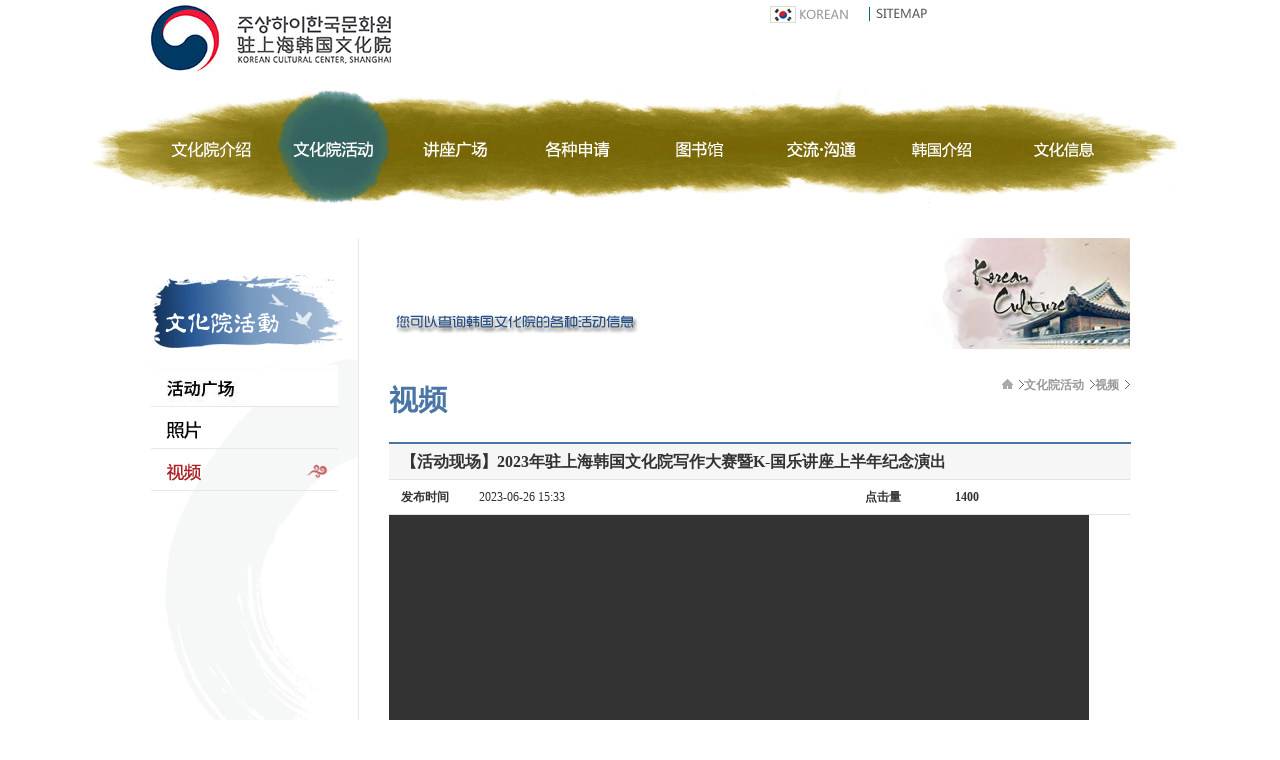

--- FILE ---
content_type: text/html;charset=UTF-8
request_url: http://s.kocenter.cn/www/public.jsp?_page.id=Page01412edd34c0001c&videoOrganizer.id=VideoOrganizer0188f69f4b7603b2&_no=23&p=2
body_size: 23559
content:




















<!DOCTYPE html PUBLIC "-//W3C//DTD XHTML 1.0 Transitional//EN" "http://www.w3.org/TR/xhtml1/DTD/xhtml1-transitional.dtd">
<html xmlns="http://www.w3.org/1999/xhtml">
<head>
    <meta name="keywords" content="驻上海韩国文化院"/>
    <meta name="description" content="韩国文化院前身为韩国驻华大使馆文化新闻处，2006年2月末改为韩国文化院，并于2007年3月22日搬迁至北京市朝阳区光华路光华西里1号的独立建筑(地下3层，地上4层，共6302㎡)。作为介绍韩国文化的场所、韩中文化交流的核心平台，韩国文化院真诚地欢迎着各位的到来。 "/>
    <meta http-equiv="Content-Type" content="text/html; charset=utf-8"/>
    <meta http-equiv="X-UA-Compatible" content="IE=EmulateIE7"/>
    <link rel="shortcut icon" type="image/x-icon" href="/www/images/favicon.ico">
    <link href="css/public.css" rel="stylesheet" type="text/css"/>
	<script src="js/jquery-1.9.1.min.js" type="text/javascript"></script>
	<script type="text/javascript" src="js/jQuery.validate.js"></script>
	<script type="text/javascript" src="js/menu.js"></script>
	<script type="text/javascript" src="http://tajs.qq.com/stats?sId=62706665" charset="UTF-8"></script>
    <TITLE>驻上海韩国文化院 - 视频</TITLE>   
<link href="css/page/Page01412ed759760003.css" rel="stylesheet" type="text/css"/>
</head>

<body>
<script type="text/javascript">
var imageErrorMsg='验证码错误!';
</script>
<div class="main clearfix">
	







  
<script src="/js/nlogger.js"></script>

<!-- 로깅 -->
<script>
nLogger.configure({
    nth_service_id: "shanghai", // 日志生成单位 (必需值)
  nth_logging_url_base_http: "https://log.korean-culture.org/nlog", // 收集服务器地址 (HTTP)
    nth_logging_url_base_https: "https://log.korean-culture.org/nlog" // 收集服务器地址 (HTTP)
});
nLogger.log();
</script>



    	   <link href="css/public_ch.css" rel="stylesheet" type="text/css"/>
    	   
    	 

  <div class="top">
    <div class="top_1">
       <div class="logo"><a href="/www/index.jsp">
       <img src="images/index_chinese/logo.jpg" /></a></div>
       <div class="top_1_right">
         <div class="top_1_lan">
           <ul>
           		<!-- 跳到上海中文首页 -->
             
             
    	   <li><a href="/www/index_ko.jsp?language=korean"><img src="images/lan1kr.jpg" /></a></li>
    	   <!--
    	   <li><a href="login.jsp?backUrl=%2Fwww%2Fpublic.jsp%3F_no%3D23%26_page.id%3DPage01412edd34c0001c%26p%3D2%26videoOrganizer.id%3DVideoOrganizer0188f69f4b7603b2"><img src="images/lan2.jpg" /></a></li>
           <li><a href="register.jsp?backUrl=%2Fwww%2Fpublic.jsp%3F_no%3D23%26_page.id%3DPage01412edd34c0001c%26p%3D2%26videoOrganizer.id%3DVideoOrganizer0188f69f4b7603b2"><img src="images/lan3.jpg" /></a></li>
           -->
           <!--
           <li><a href="#"><img src="images/lan4.jpg" /></a></li>
           -->
           <li><a href="siteMap.jsp?language=chinese"><img src="images/lan5.jpg" /></a></li>
    	 
             
           		<!-- 跳到韩文首页 -->
             
           </ul>
         </div>
         <script type="text/javascript">
                $(function () {
                    $(":input").focus(function () {
                        if ("text" == $(this).attr("type")) {
                            $(this).addClass("focus");
                            if ($(this).val() == this.defaultValue) {
                                $(this).val("");
                            }
                        }
                    }).blur(function () {
                                if ("text" == $(this).attr("type")) {
                                    $(this).removeClass("focus");
                                    if ($(this).val() == '') {
                                        $(this).val(this.defaultValue);
                                    }
                                }
                            });
                })
                function doSearch() {
                    var value = document.getElementsByName("_keyword")[0].value;
                    if (value != null && "" != value && "站内搜索" != value) {
                        window.location.href = 'search.jsp?language=chinese&searchType=all&keyword=' + value;
                        return true;
                    }else
                    	return false;
                }
            </script>
<!--
         <div class="top_1_so">
            <span class="top_1_sz"><input type="text" class="top_1_inp"  value="站内搜索" name="_keyword" onkeydown="if(event.keyCode==13) doSearch();" onclick="this.value=''"/></span>
            <span class="top_1_sosuo"><a href="#" onclick="return doSearch()"><img src="images/sosu.jpg" /></a></span>
         </div>
-->
 
       </div>
    </div>
    
    
    <div id="incTop2">	
			
			<div id="mainmenu">
	<ul id="onedepth">
	
		<li class="onedept" >
			<a href="/www/public.jsp?_page.id=Page01412ed93d070008" onfocus="menuShowHide('01');" onmouseover="this.onfocus()" onmouseout="menu_ShowHide('twodepth01','','hide');imgchangeout('onedepth01');" id="onedepth01" class="menu_off" target="_self">
			<img src="images/menu/chinese/nav01.png"  alt="文化院介绍" title="文化院介绍" /></a>
			<div id="twodepth01" style="display:none" class="submenu_box bg01" onmouseover="menuShowHide('01');" onmouseout="menu_ShowHide('twodepth01','','hide');imgchangeout('onedepth01');" >
				<ul class="twodeptlist">
				
					<li class="twodept"><a href="/www/public.jsp?_page.id=Page01412ed93d070008" style="background-image:url(/upload/page/949bf8f9-a30f-45d9-881c-83b772529d72.png);" title="欢迎词" target="_blank">欢迎词</a></li>
				
					<li class="twodept"><a href="/www/public.jsp?_page.id=Page01412ed987bc000a" style="background-image:url(/upload/page/d6100910-25d2-42e6-9287-d6b455e4904e.png);" title="象征（MI）" target="_self">象征（MI）</a></li>
				
					<li class="twodept"><a href="/www/public.jsp?_page.id=Page01412ed9af87000b" style="background-image:url(/upload/page/50e948fe-e93b-4ffe-8302-9bcc8207da53.png);" title="组织结构" target="_self">组织结构</a></li>
				
					<li class="twodept nobg"><a href="/www/public.jsp?_page.id=Page01412ed9d55e000c" style="background-image:url(/upload/page/4bf53072-787f-42d2-81bd-8e18d2bb5875.png);" title="设施介绍" target="_self">设施介绍</a></li>
				
					<li class="twodept"><a href="/www/public.jsp?_page.id=Page01412ed9fcad000d" style="background-image:url(/upload/page/35db37aa-804d-43c0-8f27-08532d991471.png);" title="来访路线" target="_self">来访路线</a></li>
				
					<li class="twodept"><a href="/www/public.jsp?_page.id=Page01412eda89d80010" style="background-image:url(/upload/page/b70ac1f4-6c58-4cbf-b94e-4d0949fffd07.png);" title="入驻机构" target="_self">入驻机构</a></li>
				
					<li class="twodept"><a href="/www/public.jsp?_page.id=Page0145b1debb5a0017" style="background-image:url(/upload/page/2b80ffec-8909-4246-aa60-9b15cd25bdb2.png);" title="运营公告" target="_self">运营公告</a></li>
				
				</ul>
			</div>
		</li>
	
		<li class="onedept" >
			<a href="/www/public.jsp?_page.id=Page01412edbf26e0016" onfocus="menuShowHide('02');" onmouseover="this.onfocus()" onmouseout="menu_ShowHide('twodepth02','','hide');imgchangeout('onedepth02');" id="onedepth02" class="menu_on" target="_self">
			<img src="images/menu/chinese/nav02.png"  alt="文化院活动" title="文化院活动" /></a>
			<div id="twodepth02" style="display:none" class="submenu_box bg02" onmouseover="menuShowHide('02');" onmouseout="menu_ShowHide('twodepth02','','hide');imgchangeout('onedepth02');" >
				<ul class="twodeptlist">
				
					<li class="twodept"><a href="/www/public.jsp?_page.id=Page01412edbf26e0016" style="background-image:url(/upload/page/b67a8bb2-f1d5-488d-b074-94cae2fd0622.png);" title="列表显示" target="_self">列表显示</a></li>
				
					<li class="twodept"><a href="/www/public.jsp?_page.id=Page01412edd0842001b" style="background-image:url(/upload/page/99257ccb-445f-4649-80a7-a55c9bd14203.png);" title="照片" target="_self">照片</a></li>
				
					<li class="twodept"><a href="/www/public.jsp?_page.id=Page01412edd34c0001c" style="background-image:url(/upload/page/368848eb-ad0b-45d7-8cd8-f9f256f66e2f.png);" title="视频" target="_self">视频</a></li>
				
				</ul>
			</div>
		</li>
	
		<li class="onedept" >
			<a href="/www/public.jsp?_page.id=Page01422b64831f0003" onfocus="menuShowHide('03');" onmouseover="this.onfocus()" onmouseout="menu_ShowHide('twodepth03','','hide');imgchangeout('onedepth03');" id="onedepth03" class="menu_off" target="_self">
			<img src="images/menu/chinese/nav03.png"  alt="讲座广场" title="讲座广场" /></a>
			<div id="twodepth03" style="display:none" class="submenu_box bg03" onmouseover="menuShowHide('03');" onmouseout="menu_ShowHide('twodepth03','','hide');imgchangeout('onedepth03');" >
				<ul class="twodeptlist">
				
					<li class="twodept"><a href="/www/public.jsp?_page.id=Page01422b64831f0003" style="background-image:url(/upload/page/dbadcc11-a512-4d53-b127-6b047e8b7202.png);" title="讲座公告" target="_self">讲座公告</a></li>
				
					<li class="twodept"><a href="/www/public.jsp?_page.id=Page014245181a0a0002" style="background-image:url(/upload/page/9ca48e60-ba20-433e-a4e3-c8d9a4e118e3.png);" title="讲座申请" target="_self">讲座申请</a></li>
				
				</ul>
			</div>
		</li>
	
		<li class="onedept" >
			<a href="/www/public.jsp?_page.id=Page01412eeb045d0027" onfocus="menuShowHide('04');" onmouseover="this.onfocus()" onmouseout="menu_ShowHide('twodepth04','','hide');imgchangeout('onedepth04');" id="onedepth04" class="menu_off" target="_self">
			<img src="images/menu/chinese/nav04.png"  alt="各种申请" title="各种申请" /></a>
			<div id="twodepth04" style="display:none" class="submenu_box bg04" onmouseover="menuShowHide('04');" onmouseout="menu_ShowHide('twodepth04','','hide');imgchangeout('onedepth04');" >
				<ul class="twodeptlist">
				
					<li class="twodept"><a href="/www/public.jsp?_page.id=Page01412eeb045d0027" style="background-image:url(/upload/page/c2324284-8e20-48d5-96dc-02bebcfe7b98.png);" title="借馆申请" target="_self">借馆申请</a></li>
				
					<li class="twodept"><a href="/www/public.jsp?_page.id=Page01412eeb47610028" style="background-image:url(/upload/page/1c9d0c59-515a-47f5-9209-f52f29e4aceb.png);" title="物品租借申请" target="_self">物品租借申请</a></li>
				
				</ul>
			</div>
		</li>
	
		<li class="onedept" >
			<a href="/www/public.jsp?_page.id=Page01412eee2f610034" onfocus="menuShowHide('05');" onmouseover="this.onfocus()" onmouseout="menu_ShowHide('twodepth05','','hide');imgchangeout('onedepth05');" id="onedepth05" class="menu_off" target="_self">
			<img src="images/menu/chinese/nav05.png"  alt="图书馆" title="图书馆" /></a>
			<div id="twodepth05" style="display:none" class="submenu_box bg05" onmouseover="menuShowHide('05');" onmouseout="menu_ShowHide('twodepth05','','hide');imgchangeout('onedepth05');" >
				<ul class="twodeptlist">
				
					<li class="twodept"><a href="/www/public.jsp?_page.id=Page01412eee2f610034" style="background-image:url(/upload/page/0f74edec-f69e-4dd4-8b42-05119003649b.png);" title="图书馆 使用介绍" target="_self">图书馆 使用介绍</a></li>
				
					<li class="twodept"><a href="/www/public.jsp?_page.id=Page01412eee5e120035" style="background-image:url(/upload/page/db686b67-ea05-453c-9d50-7006aeab4c82.png);" title="图书馆 消息" target="_self">图书馆 消息</a></li>
				
				</ul>
			</div>
		</li>
	
		<li class="onedept" >
			<a href="/www/public.jsp?_page.id=Page0144ab36e3070003" onfocus="menuShowHide('06');" onmouseover="this.onfocus()" onmouseout="menu_ShowHide('twodepth06','','hide');imgchangeout('onedepth06');" id="onedepth06" class="menu_off" target="_self">
			<img src="images/menu/chinese/nav06.png"  alt="交流,沟通" title="交流,沟通" /></a>
			<div id="twodepth06" style="display:none" class="submenu_box bg06" onmouseover="menuShowHide('06');" onmouseout="menu_ShowHide('twodepth06','','hide');imgchangeout('onedepth06');" >
				<ul class="twodeptlist">
				
					<li class="twodept"><a href="/www/public.jsp?_page.id=Page0144ab36e3070003" style="background-image:url(/upload/page/36659241-bf10-47fe-9328-2c21299780f1.png);" title="微博" target="_self">微博</a></li>
				
					<li class="twodept"><a href="/www/public.jsp?_page.id=Page0144ab374f6e0004" style="background-image:url(/upload/page/35c07c41-4d7e-4abb-811a-8f5710373526.png);" title="微信" target="_self">微信</a></li>
				
				</ul>
			</div>
		</li>
	
		<li class="onedept" >
			<a href="/www/public.jsp?_page.id=Page01412edecfc00020" onfocus="menuShowHide('07');" onmouseover="this.onfocus()" onmouseout="menu_ShowHide('twodepth07','','hide');imgchangeout('onedepth07');" id="onedepth07" class="menu_off" target="_self">
			<img src="images/menu/chinese/nav07.png"  alt="韩国介绍" title="韩国介绍" /></a>
			<div id="twodepth07" style="display:none" class="submenu_box bg07" onmouseover="menuShowHide('07');" onmouseout="menu_ShowHide('twodepth07','','hide');imgchangeout('onedepth07');" >
				<ul class="twodeptlist">
				
					<li class="twodept"><a href="/www/public.jsp?_page.id=Page01412edecfc00020" style="background-image:url(/upload/page/5d37fa2e-d7c9-404a-ad4d-17a76ca2a959.png);" title="韩国概况" target="_self">韩国概况</a></li>
				
					<li class="twodept"><a href="/www/public.jsp?_page.id=Page01415e1a78a40009" style="background-image:url(/upload/page/81563f30-e399-4ed6-a30a-4ed89927e4fa.png);" title="世界文化遗产" target="_self">世界文化遗产</a></li>
				
					<li class="twodept"><a href="/www/public.jsp?_page.id=Page01412ee1d6250021" style="background-image:url(/upload/page/1a081dfc-7f0d-49ec-8d79-61115764978a.png);" title="韩国文化象征" target="_self">韩国文化象征</a></li>
				
				</ul>
			</div>
		</li>
	
		<li class="onedept" >
			<a href="/www/public.jsp?_page.id=Page0144ab3a27ad0009" onfocus="menuShowHide('08');" onmouseover="this.onfocus()" onmouseout="menu_ShowHide('twodepth08','','hide');imgchangeout('onedepth08');" id="onedepth08" class="menu_off" target="_self">
			<img src="images/menu/chinese/nav08.png"  alt="文化信息" title="文化信息" /></a>
			<div id="twodepth08" style="display:none" class="submenu_box bg08" onmouseover="menuShowHide('08');" onmouseout="menu_ShowHide('twodepth08','','hide');imgchangeout('onedepth08');" >
				<ul class="twodeptlist">
				
					<li class="twodept"><a href="/www/public.jsp?_page.id=Page0144ab3a27ad0009" style="background-image:url(/upload/page/d994fa1f-5471-4172-b3dd-aa201684dd13.png);" title="韩国相关信息" target="_self">韩国相关信息</a></li>
				
					<li class="twodept"><a href="/www/public.jsp?_page.id=Page0144ab39a8e60008" style="background-image:url(/upload/page/0034e34c-8f7b-43c5-b765-277119e2a58a.png);" title="新闻稿" target="_self">新闻稿</a></li>
				
				</ul>
			</div>
		</li>
	
  </ul>
</div>
			
			

<div class="clear"></div>
	
		</div>
<script type="text/javascript">
menuFix('');	
window.addEventListener('contextmenu',function(e){
	e.preventDefault();
	},false)	
</script>    

  </div>
  <div class="main_cen clearfix">


<div class="main_cen_left">
<h3><a href="#"><img src="images/public/Page01412ed759760003.jpg" /></a></h3>    	
    	<div class="left">
    	<ul><li><a href='public.jsp?_page.id=Page01412edbf26e0016' style="background-image:url(/upload/page/00535217-e914-4a6c-b939-9a59d641a9b0.png);">列表显示</a><ul></ul></li><li><a href='public.jsp?_page.id=Page01412edd0842001b' style="background-image:url(/upload/page/5b7454d1-ac47-40e0-9e9d-85db9f8729de.jpg);">照片</a><ul></ul></li><li><a class='on2' href='public.jsp?_page.id=Page01412edd34c0001c' style="background-image:url(/upload/page/53631e92-e052-4ce5-81d5-94d99376997c.png);">视频</a><ul class='show'></ul></li></ul>
		<div class="left_nav_biao">
            
        </div>
    </div>
</div>
<div class="main_cen_right">

<div class="right_top_bj"><img src="images/public/Page01412ed759760003_a.jpg" /></div>
     <div class="nei">
					<h3 class="right_h">
					 
						<span class="right_cai"
							style="background-image:url(images/public/Page01412edd34c0001c.jpg)">视频</span>
					
							<span class="right_cai1"><a href='index.jsp'><img src='images/public/home.jpg' /></a><img src='images/youjiantou.jpg' /><a href='public.jsp?_page.id=Page01412ed759760003' >文化院活动</a><img src='images/youjiantou.jpg' /><a href='public.jsp?_page.id=Page01412edd34c0001c' >视频</a><img src='images/youjiantou.jpg' /></span>
					</h3>



    <!-- /kocenter_web/ROOT/www/publicTemplet/videoOrganizer_2.jsp -->








	<script type='text/javascript'>
              
		window.addEventListener('contextmenu',function(e){
		e.preventDefault();
		},false)
	</script>

<div class="news_title">【活动现场】2023年驻上海韩国文化院写作大赛暨K-国乐讲座上半年纪念演出</div>
<table cellspacing="0" cellpadding="0" width="100%" border="0">
  <tbody>
    <tr>
		<!-- 发布日期 -->
		<td class="news_day">发布时间</td>
		<td class="news_day_type">2023-06-26 15:33</td>
		<!-- 点击量 -->
		<td class="news_hits">点击量</td>
		<td class="news_hits_type">1400</td>
    </tr>
  </tbody>
</table>

<div class="flexslider">
	<div  id="mediaspace">	

		<!--
                <script src="/www/js/swfobject.js" type="text/javascript"></script>
                <script type='text/javascript'>
                $('video').bind('contextmenu',function(){
					return false
				});
                var so = new SWFObject('/www/images/flash/flvplayer.swf','ply','730','547','9');
                so.addParam('allowfullscreen','true');
                so.addParam('allowscriptaccess','always');
                so.addParam('wmode','opaque');
                so.addParam('controlbar','none');         
				so.addVariable('file','/upload/videoOrganizer/f3fa833b-0521-4917-9923-c800006305d2.mp4');
                so.addVariable('autostart','true');
                so.write('mediaspace');
                
                function repeat(){
		   	  	so.addVariable('file','/upload/videoOrganizer/f3fa833b-0521-4917-9923-c800006305d2.mp4');
                so.addVariable('autostart','true');
                so.write('mediaspace');
                }
                </script>
                -->
                <video width="700" height="580" controls controlsList="nodownload">
				  <source src="/upload/videoOrganizer/f3fa833b-0521-4917-9923-c800006305d2.mp4" type="video/mp4">
				</video>
        </div>	
	
</div>
<p>

</p>
<p class="fanhui"><a href="public.jsp?_page.id=Page01412edd34c0001c&p=2" onfocus="undefined"><img src="images/chinese/fh.jpg" /></a></p>





</div>
</div>
</div>













 <div class="fotter clearfix">
   <div class="fotter_lun" id="demo" style="overflow:hidden; width:980px; height:40px;">
     <table width="100%" border="0" cellspacing="0" cellpadding="0">
  <tr>
    <td id="marquePic1">
    <table width="100%" border="0" cellspacing="0" cellpadding="0">
  <tr>
    <td><a href="http://www.mcst.go.kr/chinese/index.jsp" target="_blank" class="fooot1"></a></td>
     <td><a href="http://overseas.mofa.go.kr/cn-zh/index.do" target="_blank" class="fooot2"></a></td>
     <td><a href="http://www.kocca.kr/ch/main.do" target="_blank" class="fooot3"></a></td>
    <td><a href="http://www.copyright.or.kr" target="_blank" class="fooot4"></a></td>
      <td><a href="http://www.kofic.or.kr" target="_blank" class="fooot6"></a></td>
    <td><a href="http://www.people.com.cn" target="_blank" class="fooot7"></a></td>
    <td><a href="https://www.ksif.or.kr/index.do?lang=eng" target="_blank" class="fooot8"></a></td>   
    
		<td><a href="http://chinese.visitkorea.or.kr/chs/index.kto" target="_blank" class="fooot9"></a></td>   
	
  </tr>
</table>

    </td>
   <td id="marquePic2">
   <table width="100%" border="0" cellspacing="0" cellpadding="0">
  <tr>
    <td><a href="http://www.mcst.go.kr/chinese/index.jsp" target="_blank" class="fooot1"></a></td>
     <td><a href="http://overseas.mofa.go.kr/cn-zh/index.do" target="_blank" class="fooot2"></a></td>
     <td><a href="http://www.kocca.kr/ch/main.do" target="_blank" class="fooot3"></a></td>
    <td><a href="http://www.copyright.or.kr" target="_blank" class="fooot4"></a></td>
      <td><a href="http://www.kofic.or.kr" target="_blank" class="fooot6"></a></td>
    <td><a href="http://www.people.com.cn" target="_blank" class="fooot7"></a></td>
    <td><a href="https://www.ksif.or.kr/index.do?lang=eng" target="_blank" class="fooot8"></a></td>    
    
		<td><a href="http://chinese.visitkorea.or.kr/chs/index.kto" target="_blank" class="fooot9"></a></td>   
	
  </tr>
</table>
   </td>

  </tr>
</table>

   </div>
   
   <div><span class="tongji"> 访问统计 &nbsp;Today:22&nbsp; TOTAL:4192287<a target="_blank" href="https://beian.miit.gov.cn">京ICP备05021128号-11</a></span><span class="address"><img src="images/public/chinese_adress.jpg" />
   
   </span></div>
 </div>
</div> 
<script type="text/javascript">  <!--底下菜单轮播-->
var speed=50 
marquePic2.innerHTML=marquePic1.innerHTML 
function Marquee(){ 
if(demo.scrollLeft>=marquePic1.scrollWidth){ 
demo.scrollLeft=0 
}else{ 
demo.scrollLeft++ 
} 
} 
var MyMar=setInterval(Marquee,speed) 
demo.onmouseover=function() {clearInterval(MyMar)} 
demo.onmouseout=function() {MyMar=setInterval(Marquee,speed)} 
</script>
<div style="width:0px;height:0px;overflow:hidden">
<script type="text/javascript">
var _bdhmProtocol = (("https:" == document.location.protocol) ? " https://" : " http://");
document.write(unescape("%3Cscript src='" + _bdhmProtocol + "hm.baidu.com/h.js%3F71545f239f029d2b59ef03e50d156772' type='text/javascript'%3E%3C/script%3E"));
</script>
</div>

<script type="text/javascript">
//<![CDATA[
//盒籍肺弊 荐笼 : 绊沥 
var _BT_SITE = "log.kcisa.kr";

// 肺弊牢荤侩磊俊 措茄 沥焊. 肺弊牢登菌阑 版快 梅何
//var _BT_LOGINSEG = "userid" + "_/" + "己喊( 1 :巢己, 2:咯己, 3:扁鸥(过牢器窃) )" + "_/" + "楷飞";
// 肺弊牢 登菌阑 版快 秦寸 蔼阑 困 抗矫甫 曼绊窍咯 累己窍咯 林矫扁 官而聪促.
var _BT_LOGINSEG = ""; 
//DEBUG 侩档. on 栏肺 登绢 乐栏搁 script 角青搬苞啊 alert 栏肺 唱咳
var _BT_DEBUG_ = "off";

document.write("<sc" + "ript type='text/java" + "scr" + "ipt' src='"
			+ ( document.location.protocol == "https:" ? "https://" : "http://" )
			+ _BT_SITE + "/tag/WebNibbler_s_kocenter_cn.js" + "'>");
document.write("</sc" + "ript>");
//]]>
</script>

<noscript>
	<img src="http://log.kcisa.kr/tag/tag.jsp?site_cd=s.kocenter.cn" width="0" height="0" border="0" alt="" />
	<img src='http://gtb1.acecounter.com:8080/?uid=AH5A41023768517&je=n&' border='0' width='0' height='0' alt=''>
</noscript>

</body>
</html>


--- FILE ---
content_type: text/css
request_url: http://s.kocenter.cn/www/css/public.css
body_size: 18176
content:
@charset "utf-8";
/*修正FF行高*/
.clearfix:after {
    content: ".";
    display: block;
    height: 0;
    clear: both;
    visibility: hidden;
}

* html>body .clearfix {
    display: inline-block;
    width: 100%;
}

* html .clearfix {
/* Hides from IE-mac \*/
    height: 1%; /* End hide from IE-mac */
}

/* ie7 hack*/
*+html .clearfix {
    min-height: 1%;
}
a, area {
    blr: expression(this.onFocus=this.blur())
}

/* for IE */

form{margin:0;padding:0;}
ul, li, ol{list-style:none;margin:0;padding:0;}
li img{vertical-align:top;line-height:0;}
img, input.type-image{border:0 none;}
a{ text-decoration: none ; color: #4F4F4F }
h3{ margin:0px; padding:0px;}
html {width:100%;height:100%;}
body {margin-left: 0px;margin-top: 0px; margin-right: 0px; margin-bottom: 0px;  background-repeat:no-repeat; width:100%; color:#666; background-image:url(../images/menu/menu_bg.png); background-position:center 90px;}
.main{ width:980px; margin:0 auto;}
.top{ height:238px;}
.top_1{ padding-top:6px; height:73px;}
.logo{ width:200px; float:left; position:relative;top:-6px;}
.top_1_right{ width:360px; float:right}
.top_1_lan ul li{ float:left}
.top_1_lan{ height:25px;}
.top_1_sz{ float:left; width:322px;}
.top_1_so{}
.top_1_inp{border:none; border-color:#FFF; background-image:url(../images/so_bj.jpg); width:311px; height:24px; line-height:24px; background-position:left top; background-repeat:no-repeat; border:none; padding-left:10px; color:#CECECE }

.nav{ width:980px; height:38px;}
.nav ul li{ float:left}
.nav ul li a{ display:block; height:38px; background-position:left 0px; background-repeat:no-repeat}
.nav ul li a:hover{ display:block; height:38px; background-position:left -38px; background-repeat:no-repeat}

.left_tou_w{ margin-bottom:23px;}
.main_cen{ width:980px; background-image:url(../images/line_bj.jpg); background-position:208px top; background-repeat:repeat-y;}
.main_cen_left1{ width:238px; float:left; margin-top:23px; }
.main_cen_left{ width:208px; float:left;  margin-top:23px; padding-bottom:10px;}
.main_cen_right{ float:right; }


.left{ width:209px; background-image:url(../images/public/left_bj.fw.png); background-repeat:no-repeat; min-height:427px; background-position:14px; top; padding-top:15px;}
.left ul li { width:208px;}
.left ul li a{ display:block; background-repeat:no-repeat; background-position:left -42px;  width:188px; height:42px; overflow:hidden; text-indent:-1000px; }

.left ul li a:hover{ display:block; background-repeat:no-repeat; background-position:left 0px; height:42px; overflow:hidden; text-indent:-1000px;}



.left ul li a.on2{ background-position:left 0px; }
.left ul li ul li a.on3{background-position:left 0px; height:26px; }

.left ul li ul li a{ height:26px; background-position:left -26px;}
.left ul li ul li a:hover{ height:26px; background-position:left 0px;}

.left_nav_er2 a{ background-image: url(../images/public/lefter1.gif); }

#on2{ border-bottom:1px solid #E8E8E8; width:187px;}


.right_h{ margin-top:28px; height:45px; margin-bottom:20px;}
.right_h a{ color:#999999; margin-right:6px; font-size:12px;}
.right_cai{ float:left;display:inline-block;height:45px; width:50%; background-repeat:no-repeat; background-position:left center; overflow:hidden; text-indent:-1000px;}
.right_cai1{ float:right;display:inline-block;height:45px; text-align:right;width:49.5%;}
.fotter{ border-top:1px dotted #CCCCCC; height:100px; padding-top:10px;}
.fotter a{ margin-right:11px; display:block}
.line{border-top:1px dotted #CCCCCC; width:980px; height:1px;}
.nei{ padding-left:30px; min-height:457px; margin-bottom:40px;}
.tongji{ float:left; color:#999999; font-weight:bold; margin-top:15px;}
.address{ float:right}
.main_cen_right{ width:771px;}

.right_top_bj{ background-image:url(../images/public/q1.jpg); background-repeat:no-repeat; width:743px; height:43px; background-position:left top; padding-left:28px; padding-top:68px;}


#demo a{ display:block; background-position:left top; background-repeat:no-repeat; width:135px; height:39px;}
#demo a:hover{ background-position:left bottom;}
.fooot1{ background-image:url(../images/public/b1.jpg);}
.fooot2{ background-image:url(../images/public/b2.jpg);}
.fooot3{ background-image:url(../images/public/b3.jpg);}
.fooot4{ background-image:url(../images/public/b4.jpg);}
.fooot5{ background-image:url(../images/public/b5.jpg);}
.fooot6{ background-image:url(../images/public/b6.jpg);}
.fooot7{ background-image:url(../images/public/b7.jpg);}
.fooot8{ background-image:url(../images/public/b8.jpg);}
.fooot9{ background-image:url(../images/public/b9.jpg);}

#goTopBtn {
    bottom: 105px;
    cursor: pointer;
    font-size: 12px;
    height: 33px;
    left: 50%;
    line-height: 30px;
    margin-left: 495px;
    position: fixed;
    right: 0;
    text-align: center;
    width: 30px;
}


#incTop2 { position:absolute; z-index:99;}
#mainmenu{float:left; width:980px; }
#mainmenu .onedept {float:left;}
#mainmenu div { position:absolute; top:110px;}
#mainmenu .twodept{clear:both;width:100%; height:26px;}
#mainmenu .twodept a {display:block;width:100%;height:100%; text-indent:-1000px; overflow:hidden; background-repeat:no-repeat; background-position:left top;}
#mainmenu .twodept a:hover{background-repeat:no-repeat; background-position:left bottom;}
.submenu_box {position:absolute; width:95px;height:190px; padding:30px;}

.twodeptlist {width:95px;}
.twodept {display:block;float:left;}


.bg01{float:left; background-image:url(../images/menu/menu_bg01.png); left:-20px;}
.bg02{float:left; background-image:url(../images/menu/menu_bg02.png);left:110px;height:100px;}
.bg03{float:left; background-image:url(../images/menu/menu_bg03.png);left:230px;height:130px;}
.bg04{float:left; background-image:url(../images/menu/menu_bg01.png);left:350px;height:190px;}
.bg05{float:left; background-image:url(../images/menu/menu_bg02.png);left:480px;height:100px;}
.bg06{float:left; background-image:url(../images/menu/menu_bg02.png);left:600px;height:100px;}
.bg07{float:left; background-image:url(../images/menu/menu_bg01.png);left:720px;height:190px;}
.bg08{float:left; background-image:url(../images/menu/menu_bg04.png);left:840px;height:60px;}


.menu_off {width:122px;height:85px;padding-top:51px;display:block;}
.menu_on {background:url(../images/menu/menu_all.png) no-repeat center 10px;width:122px;height:85px;padding-top:51px;display:block;}
#mainmenu .nobg { background:none;}

/*news*/

.news_serch {background:url(../images/news/serch_left.jpg) no-repeat left center #F6F6F6;height:38px;margin-bottom:15px;padding-left:10px;}
.news_serch table {height:38px;background:url(../images/news/serch_right.jpg) no-repeat right center;}
.news_serch table td {padding-right:9px;}
.search_input {width:300px;border:1px solid #B5C6BD}


.news_talbe {border-top:1px solid #E3E3E3;width:100%;}
.news_talbe th {background-color:#F6F6F6;line-height:28px;border-bottom:1px solid #E3E3E3}
.news_talbe td {line-height:28px;border-bottom:1px solid #E3E3E3; text-align:center}
.news_talbe td a{ color:#000;display:block;float:left}
.news_talbe td a:hover{text-decoration:underline;color:#3776b0;}
.new_no{ width:44px; }
.new_title{}
.new_hits{ width:108px;}
.new_day{width:80px}

.news_talbe_img {border-top:2px solid #367CBD;width:100%;}
.news_talbe_img td {padding:9px 7px 9px 7px;border-bottom:1px solid #E3E3E3;  }
.news_img img {width:180px;height:127px;border:1px solid #E3E3E3;}
.news_img_type {vertical-align:text-top;}
.news_img_type a {color:#333;}
.news_img_type a b {font-size:16px;line-height:28px;}
.news_img_type a span {color:#367CBD;padding-left:10px}
.news_img_type a p {padding:0px;margin:0px;padding-top:5px;line-height:20px;}
.news_img_type a:hover {text-decoration:underline;}

.fanye{ margin-top:14px; }
.num{ padding-left:1px;padding-right:1px; display:inline; float:left; }
.num a{ display:block;height:18px; width:18px;border:1px solid #EDEDED;  line-height:18px; text-align:center; }
.num span {display:block;height:18px; width:18px;border:1px solid #EDEDED; line-height:18px; text-align:center;background-color:#6D92BA; color:#FFF}
.num a:hover{ background-color:#6D92BA; color:#FFF}
.clear{clear:both;width:100%;}

.fanhui { text-align:right;}

.news_title{ width:730px; background-color:#F6F6F6;padding-top:4px;padding-bottom:4px; line-height:27px; font-size:16px; font-weight:bold; color:#333333; border-top:2px solid #4A76A7; padding-left:12px;}
.news_day{ width:78px; height:34px; line-height:34px; border-bottom:1px solid #E3E3E3; border-top:1px solid #E3E3E3; color:#333333; padding-left:12px; font-weight:bold;}
.news_day_type{ width:386px; height:34px; line-height:34px; border-bottom:1px solid #E3E3E3; border-top:1px solid #E3E3E3; color:#333333; }


.news_hits{ width:90px; height:34px; line-height:34px; border-bottom:1px solid #E3E3E3; border-top:1px solid #E3E3E3; color:#333333; font-weight:bold;}


.news_hits_type{ height:34px; line-height:34px; border-bottom:1px solid #E3E3E3; border-top:1px solid #E3E3E3; color:#333333; font-weight:bold;}

.news_type_conter{ padding:30px 0px 50px 0px; color:#333333;}
.news_type_conter img {max-width:730px}
.news_page_list{ border-top:1px solid #4A76A7;}
.news_page_left{ background-color:#F6F6F6; width:86px; height:30px; line-height:30px; border-bottom:1px solid #E6E6E6; color:#666666; text-align:center}
.news_page_right{ color:#333333; line-height:30px; border-bottom:1px solid #E6E6E6; padding-left:10px;}
.news_page_right a{ color:#333333; font-size:13px;}



.layer_nav{border-bottom:1px solid #E8E8E8;height:29px;margin-bottom:30px;}
.layer_nav li {float:left;display:block;width:84px;}

.huifu_chuli{ width:790px; border-bottom:1px solid #D3D3D3; border-top:1px solid #D3D3D3; height:168px; line-height:168px; text-align:center;}
.huifu_xia{ width:590px; margin:0 auto; padding-top:10px }
.liuyan{ width:60px; height:34px;}
.liuyan_inp{ border:1px solid #D2D2D2; width:518px; height:25px; line-height:25px;}
.liuyan_inp1{ height:112px; width:508px;border:1px solid #D2D2D2; padding:5px;}
.liuyan_inp2{ width:198px; height:25px; line-height:25px;border:1px solid #D2D2D2;}
.niming{ padding-left:8px; color:#333333;}
.liuyan_yanzheng{ padding-left:24px;}
.liuyan_inp3{ width:72px; height:25px; line-height:25px;border:1px solid #D2D2D2;}
.huifu_huan{ padding-left:8px;}
.huifu_huan a{ color:#C7C7C7}
.huifu_huan img{ vertical-align: middle;}
.huifu_tj{ padding-left:60px; padding-top:12px; line-height:32px;}
.huifu_tj p{ float:left; color:#C7C7C7; margin-right:5px;}
.huifu_fabiao{ color:#333333; font-size:14px; font-weight:bold; padding-bottom:10px;}
.cler{ padding-left:270px; width:530px;}
.liuyan{ width:790px;}
.liuyan_ti{ height:34px; border-bottom:1px solid #D3D3D3;line-height:34px; color:#333333;margin:0;padding:0;}
.liuyan1{ display:block; float:left; width:29px; padding-left:15px;}
.liuyan2{ float:left; width:373px;}
.liuyan2 b{ font-weight:normal; color:#2063B4 }
.liuyan3{ width:200px; float:left;}
.liuyan4{ color:#1F61B5;}
.liuyan5{ color:#999999}
.liuyan_n{margin:0; padding:23px 23px 23px 44px; color:#333333; border-bottom:1px dotted #999999; display:none}
.liuyan6{ color:#333333; padding-left:40px; display:block; padding-top:5px;}
.guanli{ color:#1F61B5;}
.liuyan7{ background-color:#F9F9F9; border-bottom:1px solid #E1E1E1;margin:0;padding:0; display:none}
.liuyan8{ padding:22px 40px 32px 40px; color:#CA4700; display:block;}
.liuyan9{border-top:1px solid #D3D3D3; padding-bottom:20px;}
.liuyan2 b.liuyan10 { font-weight:bold; color:#333333;}

.photo_a {clear:both}
.photo_a1{ padding-left:45px; }
.photo_a1 img{ width:120px; height:79px;}
.photo_a1 ul li{ width:120px; height:79px; margin-left:6px; float:left; margin-top:10px;}


.zhanlan{ height:192px; width:162px; float:left;margin-right:17px;}
.zhanlan1{ width:161px; height:121px; margin:0px; padding:0px; padding-left:1px; padding-top:1px; border:1px solid #C8C4C5; }
.zhanlan1 img{ width:160px; height:120px;}
.zhanlan2 {width:97px;height:121px;margin:0px auto;}
.zhanlan2 img{ width:97px; height:120px;}
.zhanlantime{ margin-top:8px; color:#565656; display:block; font-weight:normal; text-align:center; line-height:16px;}
.zhanlancol{ color:#D42723;}

.dianying{ background-image:url(../images/photo/photo_bj.png); width:750px; height:346px; background-repeat:no-repeat; background-position:left top;}
.dianying1{ position:relative; left:64px; top:75px; width:102px; overflow:hidden; float:left; height:213px}
.dianying2{ position:relative; left:64px; top:20px; width:418px; overflow:hidden; float:left; height:289px;}
.dianying3{ position:relative; left:64px; top:75px; width:102px; overflow:hidden; float:left; height:213px;}

.dianying_liebiao{ margin-top:23px; width:750px;}
.dianying_liebiao ul li{ float:left; width:242px; margin-right:6px; height:220px;}
.dianying_liebiao ul li span{ border:1px solid #DEE0DF; padding-left:1px; padding-top:1px; width:240px; height:139px; display:block}
.dianying_liebiao ul li p{ width:230px; text-align:center; color:#323232; font-weight:bold; margin:0px; padding-top:13px; padding-bottom:5px;}
.dianying_liebiao ul li b{ width:230px; text-align:center; color:#999999; display:block; font-weight:normal;}

.faq {margin-bottom:5px;padding-bottom:5px;border-top:1px solid #429600;}
.faq li {border-bottom:1px solid #E6E6E6;padding-top:3px;padding-bottom:3px;}
.faq li a { text-decoration:none;color:#666;}
.faq li h3 {display:block;padding-left:60px; background:url(../images/faq/q.jpg) no-repeat 20px 3px;line-height:30px;font-size:12px;color:#666;border-bottom:none;font-weight:normal;margin:0px;}
.faq p {display:none;margin:0px;border-top:1px solid #E6E6E6;padding:3px 60px 5px 60px;background:url(../images/faq/a.jpg) no-repeat 38px 6px;font-size:12px;color:#666;line-height:20px;}
.faq li.open a {color:#429600;font-weight:bold;}
.faq li.open p{margin:0px;display:block;border-top:1px solid #E6E6E6;padding:3px 60px 5px 60px;background:url(../images/faq/a.jpg) no-repeat 38px 6px;font-size:12px;color:#666;line-height:20px;}

.faq img {border:none;}

/*move top-mover-img*/
.mainBanner{float:left;width:740px;height:326px; overflow:hidden;position:relative;margin-bottom:10px;}
.mainBanner .prev,
.mainBanner .next{position:absolute;top:128px;z-index:50;text-indent:-9999em;width:29px;height:41px;}
.mainBanner .prev{background:url(../images/btn_arrow_l.png) no-repeat 0 0;left:5px;}
.mainBanner .next{right:-10px;background:url(../images/btn_arrow_r.png) no-repeat 0 0;}
.mainBanner .bannerData{position:relative;width:740px;height:310px;overflow:hidden;}
.mainBanner .btnNext{position:absolute;right:10px;top:102px;width:36px;}
.btnMore{position:absolute;right:0;top:3px;width:26px;}
.pagination{position:absolute;left:50%;bottom:0;margin:0 0 0 -28px;width:auto;z-index:9990;}
.eventList .pagination{bottom:-20px;width:95px;margin-left:-47px;}
.pagination li{float:left;width:19px;}
.pagination li a{display:block;width:19px;height:0;padding:8px 0 0;overflow:hidden;background:url(../images/ico_dot.gif) no-repeat 3px 0;}
.pagination li a:hover, .pagination li.current a{background:url(../images/ico_dot_on.gif) no-repeat 3px 0;}
.fl {float:left;}
.fr {float:right;}

#calendar {font:0.7pt;}

/*voide*/
.voide_form {margin:0px;padding:0px;}
.voide_top {background:url(../images/voide_top.jpg) no-repeat 100% 0; height:343px;border-bottom:1px solid #E6E6E6;margin-bottom:20px;}
.voide_top span {display:block;color:999;padding-top:8px;}
.voide_list {height:150px;width:100%; overflow:hidden;border-bottom:1px solid #E6E6E6;margin-bottom:10px;}
.voide_ul {width:733px;height:140px;}
.voide_ul li {width:183px;height:140px;float:left;}
.voide_ul li a {display:block;width:153px; text-align:center;padding-top:5px;}
.voide_ul li a.voide_a {height:96px;padding:5px;background:url(../images/voide_bg.jpg) no-repeat 0 0; position:relative;}
.voide_ul li a.voide_a p {display:none;}
.voide_ul li a.voide_a img {width:153px;height:96px;}
.voide_ul li a.voide_a:hover p {display:block; position:absolute;top:0px;left:0px;width:153px;height:96px;background:url(../images/voide_play.png) no-repeat 0 0;}
.voide_button { text-align:right;}
.voide_photo .zhanlan {width:166px;height:140px;}
.voide_photo .zhanlan1 {width:153px;height:96px;padding:5px;background:url(../images/voide_bg.jpg) no-repeat 0 0;border:none;}
.voide_photo .zhanlan1 a {display:block;width:153px;height:96px; position:relative;}
.voide_photo .zhanlan1 a b {display:none}
.voide_photo .zhanlan1 a:hover b {display:block; position:absolute;top:0px;left:0px;width:153px;height:96px;background:url(../images/voide_play.png) no-repeat 0 0;}
.voide_photo .zhanlan1 img {width:153px;height:96px;}

.red {color:red;padding-right:4px;line-height:16px;}

.sitemap {width:100%;min-height:780px;padding-top:40px; overflow:hidden;}
.map_nav0 {width:774px;}
.map_nav0 li {width:210px;float:left; margin-right:48px;margin-bottom:40px;}
.map_nav0 li a {display:inline-block;width:210px;height:33px;margin-bottom:7px; overflow:hidden; text-indent:-1000px;}
.map_nav0 li ul li {width:176px;margin:0px 12px 0px 8px;padding:0px 0px 0px 14px;pxmargin-bottom:0px;border-bottom:1px solid #EDEFEF;font-size:16px;}
.map_nav0 li ul li a {display:inline-block;width:190px;line-height:30px;height:30px;margin-bottom:0px;color:#333;font-weight:bold;text-indent:0px; background:none;}
.map_nav0 li ul li a:hover {color:#999}
.map_nav0 li ul li ul li {width:176px;margin:0px;padding:0px;height:24px;border-bottom:none;font-size:14px;}
.map_nav0 li ul li ul li a {display:inline-block;width:190px;line-height:24px;height:24px;margin-bottom:0px;color:#999; font-weight:normal;background:none;}
.map_nav0 li ul li ul li a:hover {color:#BBB;}
.map_nav0 .li3, .map_nav0 .li6 {clear:both;}

.nav_news {margin-bottom:20px;}

.nav_news a {width:60px;height:60px;display:block; overflow:hidden; text-indent:-1000px;margin:0px auto; background-repeat:no-repeat; background-position:50% 50%;}

--- FILE ---
content_type: text/css
request_url: http://s.kocenter.cn/www/css/page/Page01412ed759760003.css
body_size: 86
content:
@charset "utf-8";
.right_top_bj{ background-image:url(../../images/public/q2.jpg);}


--- FILE ---
content_type: text/css
request_url: http://s.kocenter.cn/www/css/public_ch.css
body_size: 1935
content:
body {font-family:"宋体"; font-size:12px;line-height:16px;}
.voide_top {background:url(../images/chinese/voide_top.jpg) no-repeat 100% 0;}

.map_nav0 .li0 a { background:url(../images/chinese/sitemap1.jpg) no-repeat 0 0;}
.map_nav0 .li0 ul li a{background:none}
.map_nav0 .li1 a { background:url(../images/chinese/sitemap2.jpg) no-repeat 0 0;}
.map_nav0 .li1 ul li a{background:none}
.map_nav0 .li2 a { background:url(../images/chinese/sitemap3.jpg) no-repeat 0 0;}
.map_nav0 .li2 ul li a{background:none}
.map_nav0 .li3 a { background:url(../images/chinese/sitemap4.jpg) no-repeat 0 0;}
.map_nav0 .li3 ul li a{background:none}
.map_nav0 .li4 a { background:url(../images/chinese/sitemap5.jpg) no-repeat 0 0;}
.map_nav0 .li4 ul li a{background:none}
.map_nav0 .li5 a { background:url(../images/chinese/sitemap6.jpg) no-repeat 0 0;}
.map_nav0 .li5 ul li a{background:none}
.map_nav0 .li6 a { background:url(../images/chinese/sitemap7.jpg) no-repeat 0 0;}
.map_nav0 .li6 ul li a{background:none}
.map_nav0 .li7 a { background:url(../images/chinese/sitemap8.jpg) no-repeat 0 0;}
.map_nav0 .li7 ul li a{background:none}

a.nav_new01 { background-image:url(../images/chinese/nav01.jpg)}
a.nav_Page0144b3fab2660006 { background-image:url(../images/chinese/nav02.jpg)}
a.nav_Page0144b3fae6f30007 { background-image:url(../images/chinese/nav03.jpg)}
a.nav_Page0144b3fb0e220008 { background-image:url(../images/chinese/nav04.jpg)}
a.nav_Page0144b3fb337d0009 { background-image:url(../images/chinese/nav05.jpg)}
a.nav_Page0145ab8d6f800002 { background-image:url(../images/chinese/nav06.jpg)}
a.nav_Page014507827540003e { background-image:url(../images/chinese/nav06.png)}
a.nav_Page01450782a44f003f { background-image:url(../images/chinese/nav07.png)}
a.nav_Page01450782cd240040 { background-image:url(../images/chinese/nav08.png)}
a.nav_Page01450782f7510041 { background-image:url(../images/chinese/nav05.jpg)}

--- FILE ---
content_type: text/javascript
request_url: http://s.kocenter.cn/www/js/menu.js
body_size: 4578
content:
function menuShowHide(depth){
	var onedepth0bj = "";
	var twodepth0bj = "";
	var curNum = "";
	
	if(depth == ""){
		for(var i=1;i<=8;i++){
			onedepth0bj = "onedepth"+curObj;
			twodepth0bj = "twodepth"+curObj;
			
			imgchangeout(onedepth0bj);
			menu_ShowHide(twodepth0bj,'','hide');
		}
	}
	
	for(var i=1;i<=8;i++){
		curObj = "0"+i;
		
		onedepth0bj = "onedepth"+curObj;
		twodepth0bj = "twodepth"+curObj;
		
		if(depth == curObj){	
			//alert(curObj+":"+onedepth0bj+":"+twodepth0bj);
			
			imgchange3(onedepth0bj);
			menu_ShowHide(twodepth0bj,'','show');			
		}else{
			imgchangeout(onedepth0bj);
			menu_ShowHide(twodepth0bj,'','hide');
		}
	}
}


// 메인메뉴 show/hide
function menu_FindObj(n, d) { //v4.01
	var p,i,x;  
 
	if(!d) 
		d=document; 
 
	if((p=n.indexOf("?"))>0&&parent.frames.length) {
		d=parent.frames[n.substring(p+1)].document; 
		n=n.substring(0,p);
	}
 
	if(!(x=d[n])&&d.all) 
		x=d.all[n]; 
	
	for (i=0;!x&&i<d.forms.length;i++) 
		x=d.forms[i][n];
  
	for(i=0;!x&&d.layers&&i<d.layers.length;i++) 
		x=menu_FindObj(n,d.layers[i].document);
 
	if(!x && d.getElementById) 
		x=d.getElementById(n); 
 
	return x;
}
	
function menu_ShowHide() { //v6.0
  var i,p,v,obj,args=menu_ShowHide.arguments;
  for (i=0; i<(args.length-2); i+=3) if ((obj=menu_FindObj(args[i]))!=null) { v=args[i+2];
    if (obj.style) { obj=obj.style; v=(v=='show')?'block':(v=='hide')?'none':v; }
    obj.display=v; }
}


// 서브메뉴 	
function SubMenuShow(obj,v) { //v9.0
	if(v == "show"){
		document.getElementById(obj).style.display = "block";
	}else{
		document.getElementById(obj).style.display = "none";
	}
}

// 마우스 오버 메뉴 
function imgchange3(imgid){
	var imgobj=document.getElementById(imgid);	
	
	if(imgobj.className.indexOf('menu_on')==-1){
		imgobj.className="menu_on";
	}
}

function menuFix(code){
	
	var codesubstr = code.toString().substr(0,2);
	
	if(codesubstr == "01"){
		imgchange3('onedepth01');
	}
	else if(codesubstr == "02"){
		imgchange3('onedepth02');
	}
	else if(codesubstr == "03"){
		imgchange3('onedepth03');
	}
	else if(codesubstr == "04"){
		imgchange3('onedepth04');
	}
	else if(codesubstr == "05"){
		imgchange3('onedepth05');
	}
	else if(codesubstr == "06"){
		imgchange3('onedepth06');
	}
	else if(codesubstr == "07"){
		imgchange3('onedepth08');
	}
	else if(codesubstr == "07"){
		imgchange3('onedepth08');
	}
}



function imgChangeOn(imgid){
	var imgobj=document.getElementById(imgid);
	if(imgobj.className.indexOf('menu_on') == -1){
		imgobj.className="menu_on";
		imgobj.onmouseout=function(){ if(this.className.indexOf('menu_on')!= -1) this.className='menu_off';}
	}
}

function imgChangeOff(imgid){
	var imgobj=document.getElementById(imgid);
	
	if(imgobj.className.indexOf('menu_on')!= -1 ){
		imgobj.className="menu_off";
	}
}
function imgchangeout(imgid){
	var imgobj=document.getElementById(imgid);
	
	if(imgobj.className.indexOf('menu_on')!= -1 ){
		imgobj.className="menu_off";
	}
}
function post(URL, PARAMS,target,formName) {
    var temp = document.post_form;
    if(formName&&document[formName])
    	temp = document[formName];
	if(!temp){
	    temp = document.createElement("form");
	    document.body.appendChild(temp);
	    temp.method = "post";
	    temp.style.display = "none";
	}
	if(target)
		temp.target=target;
	else
		temp.target=null;
	if(URL)
    	temp.action = URL;
	for (var x in PARAMS) {
		if(PARAMS[x] instanceof Array)
			for(i=0;i<PARAMS[x].length;i++){
				var opt = document.createElement("input");
				opt.type='hidden';
				opt.name = x;
				opt.value = PARAMS[x][i];
				temp.appendChild(opt);
		}
		else{
			if(x!='toJSONString'){
				var opt = document.createElement("input");
				opt.type='hidden';
				opt.name = x;
				opt.value = PARAMS[x];
				temp.appendChild(opt);
			}
		}
	}
    temp.submit();
    return temp;
}

function checkedForm(name){
	var imgcode = $('#imgcode')[0].value;
	var html = $.ajax({
		type: "POST",
		url: "/www/checkApplicationForm.jsp",
		data: {'imgcode':imgcode,'formName':name},
		dataType:'json',
		async: false
		}).responseText;
	html = eval('('+html+')');
	if(html.success)
		return true;
	else{
		alert(imageErrorMsg);
		return false;
	}
}

function textCounter(field, countfield, maxlimit) {
	if (field.value.length > maxlimit)
		field.value = field.value.substring(0, maxlimit);
	countfield.innerHTML = field.value.length+'/'+maxlimit;
}